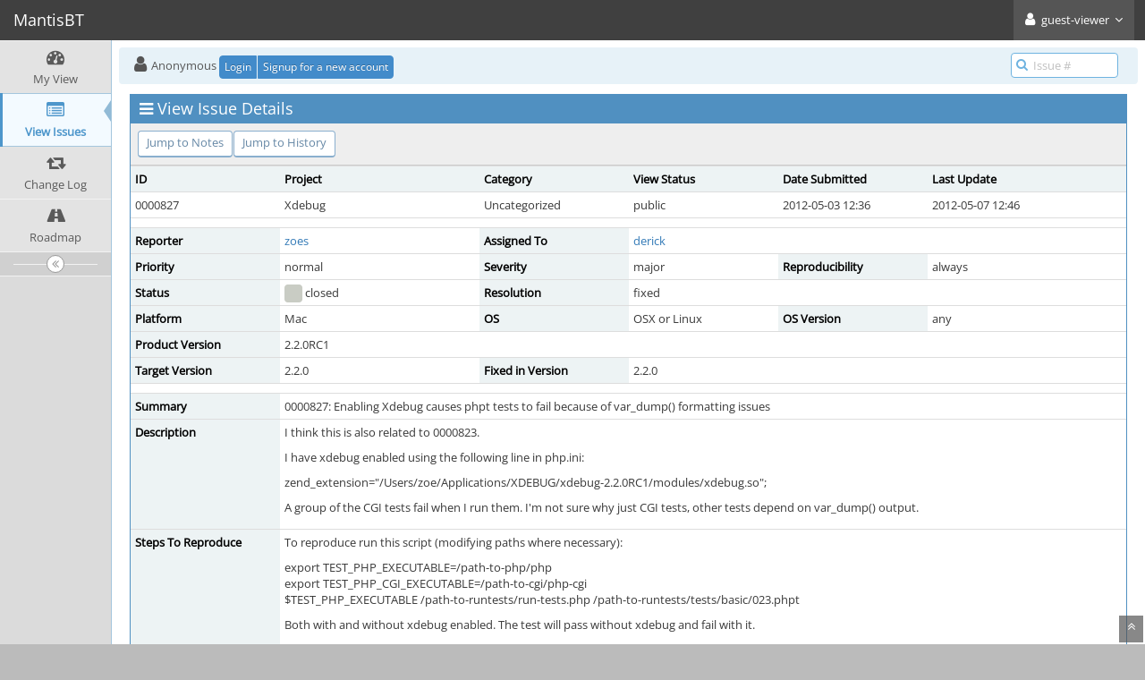

--- FILE ---
content_type: text/html; charset=UTF-8
request_url: https://bugs.xdebug.org/view.php?id=827
body_size: 4301
content:
<!DOCTYPE html>
<html lang="en">
<head>
	<meta charset="utf-8">
	<title>0000827: Enabling Xdebug causes phpt tests to fail because of var_dump() formatting issues - MantisBT</title>
	<meta name="viewport" content="width=device-width, initial-scale=1.0, user-scalable=0">
	<link rel="stylesheet" type="text/css" href="https://bugs.xdebug.org/css/default.css?cache_key=a4f2eaf6d3faef344236035f0539f7ff" />
	<link rel="stylesheet" type="text/css" href="https://bugs.xdebug.org/css/status_config.php?cache_key=e4c1c9faa9c7ecce2dd53fe1ff7ed309" />
	<link rel="stylesheet" type="text/css" href="https://bugs.xdebug.org/css/dropzone-5.5.0.min.css" />
	<link rel="stylesheet" type="text/css" href="https://bugs.xdebug.org/css/bootstrap-3.4.1.min.css" />
	<link rel="stylesheet" type="text/css" href="https://bugs.xdebug.org/css/font-awesome-4.7.0.min.css" />
	<link rel="stylesheet" type="text/css" href="https://bugs.xdebug.org/css/fonts.css?cache_key=a4f2eaf6d3faef344236035f0539f7ff" />
	<link rel="stylesheet" type="text/css" href="https://bugs.xdebug.org/css/bootstrap-datetimepicker-4.17.47.min.css" />
	<link rel="stylesheet" type="text/css" href="https://bugs.xdebug.org/css/ace.min.css?cache_key=a4f2eaf6d3faef344236035f0539f7ff" />
	<link rel="stylesheet" type="text/css" href="https://bugs.xdebug.org/css/ace-skins.min.css?cache_key=a4f2eaf6d3faef344236035f0539f7ff" />
	<link rel="stylesheet" type="text/css" href="https://bugs.xdebug.org/css/ace-mantis.css?cache_key=a4f2eaf6d3faef344236035f0539f7ff" />
<style>
* { font-family: "Open Sans"; } 
h1, h2, h3, h4, h5 { font-family: "Open Sans"; } 
</style>
	<link rel="shortcut icon" href="/images/favicon.ico" type="image/x-icon" />
	<link rel="search" type="application/opensearchdescription+xml" title="MantisBT: full-text search" href="https://bugs.xdebug.org/browser_search_plugin.php?type=text"/>
	<link rel="search" type="application/opensearchdescription+xml" title="MantisBT: search by Issue Id" href="https://bugs.xdebug.org/browser_search_plugin.php?type=id"/>
	<script src="/javascript_config.php?cache_key=e4c1c9faa9c7ecce2dd53fe1ff7ed309"></script>
	<script src="/javascript_translations.php?cache_key=3d06fce05ce98b766ff70b98f13c2251"></script>
	<script src="/js/jquery-2.2.4.min.js"></script>
	<script src="/js/dropzone-5.5.0.min.js"></script>
	<script src="/js/common.js"></script>
	<link rel="canonical" href="https://bugs.xdebug.org/view.php?id=827" />
<link rel="stylesheet" href="/plugin_file.php?file=MantisCoreFormatting/markdown.css" /></head>
<body id="view-issue-page" class="skin-3">
<div id="navbar" class="navbar navbar-default navbar-collapse navbar-fixed-top noprint"><div id="navbar-container" class="navbar-container"><button id="menu-toggler" type="button" class="navbar-toggle menu-toggler pull-left hidden-lg hidden-md" data-target="#sidebar"><span class="sr-only">Toggle sidebar</span><span class="icon-bar"></span><span class="icon-bar"></span><span class="icon-bar"></span></button><div class="navbar-header"><a href="/my_view_page.php" class="navbar-brand"><span class="smaller-75"> MantisBT </span></a><button type="button" class="navbar-toggle navbar-toggle collapsed pull-right hidden-sm hidden-md hidden-lg" data-toggle="collapse" data-target=".navbar-buttons,.navbar-menu"><span class="sr-only">Toggle user menu</span><i class="fa fa-user ace-icon fa-2x white" ></i> </button></div><div class="navbar-buttons navbar-header navbar-collapse collapse"><ul class="nav ace-nav"><li class="grey"><a data-toggle="dropdown" href="#" class="dropdown-toggle"><i class="fa fa-user ace-icon fa-2x white" ></i> <span class="user-info">guest-viewer</span><i class="fa fa-angle-down ace-icon bigger-110" ></i></a><ul class="user-menu dropdown-menu dropdown-menu-right dropdown-yellow dropdown-caret dropdown-close"><li><a href="https://bugs.xdebug.org/issues_rss.php?"><i class="fa fa-rss-square orange ace-icon" ></i> RSS</a></li><li class="divider"></li><li><a href="/logout_page.php"><i class="fa fa-sign-out ace-icon" ></i> Logout</a></li></ul></li></ul></div></div></div><div class="main-container" id="main-container">
<div id="sidebar" class="sidebar sidebar-fixed responsive compact "><ul class="nav nav-list"><li>
<a href="/my_view_page.php">
<i class="fa fa-dashboard menu-icon" ></i>
<span class="menu-text"> My View </span>
</a>
<b class="arrow"></b>
</li>
<li class="active">
<a href="/view_all_bug_page.php">
<i class="fa fa-list-alt menu-icon" ></i>
<span class="menu-text"> View Issues </span>
</a>
<b class="arrow"></b>
</li>
<li>
<a href="/changelog_page.php">
<i class="fa fa-retweet menu-icon" ></i>
<span class="menu-text"> Change Log </span>
</a>
<b class="arrow"></b>
</li>
<li>
<a href="/roadmap_page.php">
<i class="fa fa-road menu-icon" ></i>
<span class="menu-text"> Roadmap </span>
</a>
<b class="arrow"></b>
</li>
</ul><div id="sidebar-btn" class="sidebar-toggle sidebar-collapse"><i data-icon2="ace-icon fa fa-angle-double-right" data-icon1="ace-icon fa fa-angle-double-left"
		class="ace-icon fa fa-angle-double-left"></i></div></div><div class="main-content">
<div id="breadcrumbs" class="breadcrumbs noprint">
<ul class="breadcrumb">
  <li><i class="fa fa-user home-icon active" ></i>  Anonymous
  <div class="btn-group btn-corner">
	<a href="/login_page.php?return=%2Fview.php%3Fid%3D827" class="btn btn-primary btn-xs">Login</a>
	<a href="/signup_page.php" class="btn btn-primary btn-xs">Signup for a new account</a>
  </div></li>
</ul>
<div id="nav-search" class="nav-search"><form class="form-search" method="post" action="/jump_to_bug.php"><span class="input-icon"><input type="text" name="bug_id" autocomplete="off" class="nav-search-input" placeholder="Issue #"><i class="fa fa-search ace-icon nav-search-icon" ></i></span></form></div>
</div>
<div class="page-content">
<div class="row">
<div class="col-md-12 col-xs-12"><div class="widget-box widget-color-blue2"><div class="widget-header widget-header-small"><h4 class="widget-title lighter"><i class="fa fa-bars ace-icon" ></i>View Issue Details</h4></div><div class="widget-body"><div class="widget-toolbox padding-8 clearfix noprint"><div class="btn-group pull-left"><a class="btn btn-primary btn-white btn-round btn-sm" href="#bugnotes">Jump to Notes</a><a class="btn btn-primary btn-white btn-round btn-sm" href="#history">Jump to History</a></div><div class="btn-group pull-right"></div></div><div class="widget-main no-padding"><div class="table-responsive"><table class="table table-bordered table-condensed"><tbody><tr class="bug-header"><th class="bug-id category width-15">ID</th><th class="bug-project category width-20">Project</th><th class="bug-category category width-15">Category</th><th class="bug-view-status category width-15">View Status</th><th class="bug-date-submitted category width-15">Date Submitted</th><th class="bug-last-modified category width-20">Last Update</th></tr><tr class="bug-header-data"><td class="bug-id">0000827</td><td class="bug-project">Xdebug</td><td class="bug-category">Uncategorized</td><td class="bug-view-status">public</td><td class="bug-date-submitted">2012-05-03 12:36</td><td class="bug-last-modified">2012-05-07 12:46</td></tr><tr class="spacer"><td colspan="6"></td></tr><tr><th class="bug-reporter category">Reporter</th><td class="bug-reporter"><a href="https://bugs.xdebug.org/view_user_page.php?id=1516">zoes</a>&nbsp;</td><th class="bug-assigned-to category">Assigned To</th><td class="bug-assigned-to"><a href="https://bugs.xdebug.org/view_user_page.php?id=2">derick</a>&nbsp;</td><td colspan="2">&#160;</td></tr><tr><th class="bug-priority category">Priority</th><td class="bug-priority">normal</td><th class="bug-severity category">Severity</th><td class="bug-severity">major</td><th class="bug-reproducibility category">Reproducibility</th><td class="bug-reproducibility">always</td></tr><tr><th class="bug-status category">Status</th><td class="bug-status"><i class="fa fa-square fa-status-box status-90-fg" ></i> closed</td><th class="bug-resolution category">Resolution</th><td class="bug-resolution">fixed</td><td colspan="2">&#160;</td></tr><tr><th class="bug-platform category">Platform</th><td class="bug-platform">Mac</td><th class="bug-os category">OS</th><td class="bug-os">OSX or Linux</td><th class="bug-os-build category">OS Version</th><td class="bug-os-build">any</td></tr><tr><th class="bug-product-version category">Product Version</th><td class="bug-product-version">2.2.0RC1</td><td colspan="4">&#160;</td></tr><tr><th class="bug-target-version category">Target Version</th><td class="bug-target-version">2.2.0</td><th class="bug-fixed-in-version category">Fixed in Version</th><td class="bug-fixed-in-version">2.2.0</td><td colspan="2">&#160;</td></tr><tr class="spacer"><td colspan="6"></td></tr><tr><th class="bug-summary category">Summary</th><td class="bug-summary" colspan="5">0000827: Enabling Xdebug causes phpt tests to fail because of var_dump() formatting issues</td></tr><tr><th class="bug-description category">Description</th><td class="bug-description" colspan="5"><p>I think this is also related to 0000823.</p>
<p>I have xdebug enabled using the following line in php.ini: </p>
<p>zend_extension=&quot;/Users/zoe/Applications/XDEBUG/xdebug-2.2.0RC1/modules/xdebug.so&quot;;</p>
<p>A group of the CGI tests fail when I run them. I'm not sure why just CGI tests, other tests depend on var_dump() output.</p></td></tr><tr><th class="bug-steps-to-reproduce category">Steps To Reproduce</th><td class="bug-steps-to-reproduce" colspan="5"><p>To reproduce run this script (modifying paths where necessary):</p>
<p>export TEST_PHP_EXECUTABLE=/path-to-php/php<br />
export TEST_PHP_CGI_EXECUTABLE=/path-to-cgi/php-cgi<br />
$TEST_PHP_EXECUTABLE /path-to-runtests/run-tests.php /path-to-runtests/tests/basic/023.phpt</p>
<p>Both with and without xdebug enabled. The test will pass without xdebug and fail with it.</p></td></tr><tr><th class="bug-tags category">Tags</th><td class="bug-tags" colspan="5">No tags attached.</td></tr><tr class="spacer"><td colspan="6"></td></tr><tr><th class="bug-custom-field category">Operating System</th><td class="bug-custom-field" colspan="5"></td></tr><tr><th class="bug-custom-field category">PHP Version</th><td class="bug-custom-field" colspan="5">5.4.0</td></tr><tr class="spacer"><td colspan="6"></td></tr></tbody><tfoot><tr class="noprint"><td colspan="6"><div class="btn-group"></div></td></tr></tfoot></table></div></div></div></div></div>
<div class="col-md-12 col-xs-12">
<div class="space-10"></div>

<a id="attachments"></a>
<div id="bugnotes" class="widget-box widget-color-blue2 ">
<div class="widget-header widget-header-small">
	<h4 class="widget-title lighter">
		<i class="fa fa-comments ace-icon" ></i>		Activities	</h4>
	<div class="widget-toolbar">
		<a data-action="collapse" href="#">
			<i class="fa fa-chevron-up 1 ace-icon bigger-125" ></i>		</a>
	</div>
	</div>
	<div class="widget-body">
	<div class="widget-main no-padding">
	<div class="table-responsive">
	<table class="table table-bordered table-condensed table-striped">
<tr class="bugnote visible-on-hover-toggle" id="c2135">
	<td class="category">
		<div class="pull-left padding-2">		</div>
		<div class="pull-left padding-2">
		<p class="no-margin">
			<i class="fa fa-user grey" ></i> <a href="https://bugs.xdebug.org/view_user_page.php?id=2">derick</a>		</p>
		<p class="no-margin small lighter">
			<i class="fa fa-clock-o grey" ></i>			2012-05-06 11:44					</p>
		<p class="no-margin">
			<span class="label label-sm label-default arrowed-in-right">administrator</span>			&#160;
						<i class="fa fa-link grey" ></i>			<a rel="bookmark" href="view.php?id=827#c2135" class="lighter" title="Direct link to note">
				~0002135			</a>
					</p>
				<div class="clearfix"></div>
		<div class="space-2"></div>
		<div class="btn-group visible-on-hover">
				</div>
		</div>
	</td>
	<td class="bugnote-note bugnote-public">
	<p>Can you add how a specific test case fails please?</p>	</td>
</tr>
<tr class="spacer"><td colspan="2"></td></tr><tr class="bugnote visible-on-hover-toggle" id="c2136">
	<td class="category">
		<div class="pull-left padding-2">		</div>
		<div class="pull-left padding-2">
		<p class="no-margin">
			<i class="fa fa-user grey" ></i> <a href="https://bugs.xdebug.org/view_user_page.php?id=1516">zoes</a>		</p>
		<p class="no-margin small lighter">
			<i class="fa fa-clock-o grey" ></i>			2012-05-06 16:51					</p>
		<p class="no-margin">
			<span class="label label-sm label-default arrowed-in-right">reporter</span>			&#160;
						<i class="fa fa-link grey" ></i>			<a rel="bookmark" href="view.php?id=827#c2136" class="lighter" title="Direct link to note">
				~0002136			</a>
					</p>
				<div class="clearfix"></div>
		<div class="space-2"></div>
		<div class="btn-group visible-on-hover">
				</div>
		</div>
	</td>
	<td class="bugnote-note bugnote-public">
	<p>Here is the diff from tests/basic/023.phpt</p>
<p>002+   'c_o_o_k_i_e' =&gt;<br />
002-   [&quot;c_o_o_k_i_e&quot;]=&gt;<br />
004+   'name' =&gt;<br />
004-   [&quot;name&quot;]=&gt;<br />
006+   'UEhQIQ' =&gt;<br />
006-   [&quot;UEhQIQ&quot;]=&gt;</p>	</td>
</tr>
<tr class="spacer"><td colspan="2"></td></tr></table>
</div>
</div>
</div>
</div>
</div>
	<div class="col-md-12 col-xs-12">
		<div class="space-10"></div>
		<div id="history" class="widget-box widget-color-blue2 ">
			<div class="widget-header widget-header-small">
				<h4 class="widget-title lighter">
					<i class="fa fa-history ace-icon" ></i>					Issue History				</h4>
				<div class="widget-toolbar">
					<a data-action="collapse" href="#">
						<i class="fa fa-chevron-up 1 ace-icon bigger-125" ></i>					</a>
				</div>
			</div>

			<div class="widget-body">
				<div class="widget-main no-padding">
					<div class="table-responsive">
	<table class="table table-bordered table-condensed table-hover table-striped">
		<thead>
			<tr>
				<th class="small-caption">
					Date Modified				</th>
				<th class="small-caption">
					Username				</th>
				<th class="small-caption">
					Field				</th>
				<th class="small-caption">
					Change				</th>
			</tr>
		</thead>

		<tbody>
			<tr>
				<td class="small-caption">
					2012-05-03 12:36				</td>
				<td class="small-caption">
					<a href="https://bugs.xdebug.org/view_user_page.php?id=1516">zoes</a>				</td>
				<td class="small-caption">
					New Issue				</td>
				<td class="small-caption">
									</td>
			</tr>
			<tr>
				<td class="small-caption">
					2012-05-05 14:06				</td>
				<td class="small-caption">
					<a href="https://bugs.xdebug.org/view_user_page.php?id=2">derick</a>				</td>
				<td class="small-caption">
					Target Version				</td>
				<td class="small-caption">
					 =&gt; 2.2.0				</td>
			</tr>
			<tr>
				<td class="small-caption">
					2012-05-06 11:44				</td>
				<td class="small-caption">
					<a href="https://bugs.xdebug.org/view_user_page.php?id=2">derick</a>				</td>
				<td class="small-caption">
					Note Added: 0002135				</td>
				<td class="small-caption">
									</td>
			</tr>
			<tr>
				<td class="small-caption">
					2012-05-06 11:44				</td>
				<td class="small-caption">
					<a href="https://bugs.xdebug.org/view_user_page.php?id=2">derick</a>				</td>
				<td class="small-caption">
					Assigned To				</td>
				<td class="small-caption">
					 =&gt; derick				</td>
			</tr>
			<tr>
				<td class="small-caption">
					2012-05-06 11:44				</td>
				<td class="small-caption">
					<a href="https://bugs.xdebug.org/view_user_page.php?id=2">derick</a>				</td>
				<td class="small-caption">
					Status				</td>
				<td class="small-caption">
					new =&gt; feedback				</td>
			</tr>
			<tr>
				<td class="small-caption">
					2012-05-06 16:51				</td>
				<td class="small-caption">
					<a href="https://bugs.xdebug.org/view_user_page.php?id=1516">zoes</a>				</td>
				<td class="small-caption">
					Note Added: 0002136				</td>
				<td class="small-caption">
									</td>
			</tr>
			<tr>
				<td class="small-caption">
					2012-05-06 16:51				</td>
				<td class="small-caption">
					<a href="https://bugs.xdebug.org/view_user_page.php?id=1516">zoes</a>				</td>
				<td class="small-caption">
					Status				</td>
				<td class="small-caption">
					feedback =&gt; assigned				</td>
			</tr>
			<tr>
				<td class="small-caption">
					2012-05-07 12:46				</td>
				<td class="small-caption">
					<a href="https://bugs.xdebug.org/view_user_page.php?id=2">derick</a>				</td>
				<td class="small-caption">
					Status				</td>
				<td class="small-caption">
					assigned =&gt; closed				</td>
			</tr>
			<tr>
				<td class="small-caption">
					2012-05-07 12:46				</td>
				<td class="small-caption">
					<a href="https://bugs.xdebug.org/view_user_page.php?id=2">derick</a>				</td>
				<td class="small-caption">
					Resolution				</td>
				<td class="small-caption">
					open =&gt; fixed				</td>
			</tr>
			<tr>
				<td class="small-caption">
					2012-05-07 12:46				</td>
				<td class="small-caption">
					<a href="https://bugs.xdebug.org/view_user_page.php?id=2">derick</a>				</td>
				<td class="small-caption">
					Fixed in Version				</td>
				<td class="small-caption">
					 =&gt; 2.2.0				</td>
			</tr>
			<tr>
				<td class="small-caption">
					2016-07-31 12:36				</td>
				<td class="small-caption">
					<a href="https://bugs.xdebug.org/view_user_page.php?id=2">derick</a>				</td>
				<td class="small-caption">
					Category				</td>
				<td class="small-caption">
					Usage problems =&gt; Usage problems (Crashes)				</td>
			</tr>
			<tr>
				<td class="small-caption">
					2016-07-31 12:38				</td>
				<td class="small-caption">
					<a href="https://bugs.xdebug.org/view_user_page.php?id=2">derick</a>				</td>
				<td class="small-caption">
					Category				</td>
				<td class="small-caption">
					Usage problems (Crashes) =&gt; Usage problems (Wrong Results)				</td>
			</tr>
			<tr>
				<td class="small-caption">
					2020-03-12 16:35				</td>
				<td class="small-caption">
					<a href="https://bugs.xdebug.org/view_user_page.php?id=2">derick</a>				</td>
				<td class="small-caption">
					Category				</td>
				<td class="small-caption">
					Usage problems (Wrong Results) =&gt; Variable Display				</td>
			</tr>
			<tr>
				<td class="small-caption">
					2020-03-12 16:38				</td>
				<td class="small-caption">
					<a href="https://bugs.xdebug.org/view_user_page.php?id=2">derick</a>				</td>
				<td class="small-caption">
					Category				</td>
				<td class="small-caption">
					Variable Display =&gt; Uncategorized				</td>
			</tr>
		</tbody>
	</table>
					</div>
				</div>
			</div>
		</div>
	</div>
</div>
</div>
</div>
<div class="clearfix"></div>
<div class="footer noprint">
<div class="footer-inner">
<div class="footer-content">
<div class="col-md-6 col-xs-12 no-padding">
<address>
<strong>Powered by <a href="https://www.mantisbt.org" title="bug tracking software">MantisBT </a></strong> <br>
<small>Copyright &copy; 2000 - 2026 MantisBT Team</small><br><small>Contact <a href="mailto:derick@xdebug.org" title="Contact the webmaster via e-mail.">administrator</a> for assistance</small><br>
</address>
</div>
<div class="col-md-6 col-xs-12">
<div class="pull-right" id="powered-by-mantisbt-logo">
<a href="https://www.mantisbt.org" title="Mantis Bug Tracker: a free and open source web based bug tracking system."><img src="/images/mantis_logo.png" width="102" height="35" alt="Powered by Mantis Bug Tracker: a free and open source web based bug tracking system." /></a>
</div>
</div>
</div>
</div>
</div>
<a class="btn-scroll-up btn btn-sm btn-inverse display" id="btn-scroll-up" href="#">
<i class="fa fa-angle-double-up ace-icon icon-only bigger-110" ></i>
</a>
</div>
	<script src="/js/bootstrap-3.4.1.min.js"></script>
	<script src="/js/moment-with-locales-2.29.4.min.js"></script>
	<script src="/js/bootstrap-datetimepicker-4.17.47.min.js"></script>
	<script src="/js/typeahead.jquery-1.3.4.min.js"></script>
	<script src="/js/list-2.3.1.min.js"></script>
	<script src="/js/ace.min.js"></script>
</body>
</html>
